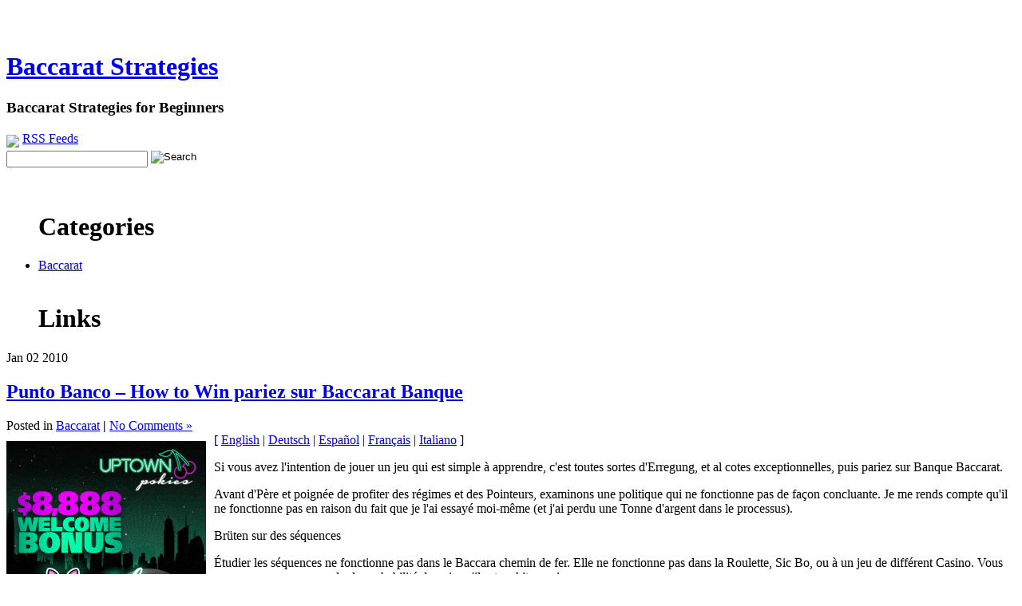

--- FILE ---
content_type: text/html; charset=UTF-8
request_url: http://beamultimillionaire.com/2010/01/02/punto-banco-how-to-win-pariez-sur-baccarat-banque-2/
body_size: 29107
content:
<!DOCTYPE html PUBLIC "-//W3C//DTD XHTML 1.0 Transitional//EN" "http://www.w3.org/TR/xhtml1/DTD/xhtml1-transitional.dtd">
<html xmlns="http://www.w3.org/1999/xhtml">
<head profile="http://gmpg.org/xfn/11">
 
	<title>Baccarat Strategies &raquo; Punto Banco &#8211; How to Win pariez sur Baccarat Banque</title>
 
	<meta http-equiv="Content-Type" content="text/html; charset=UTF-8" />	
	<meta name="generator" content="WordPress 2.8.4" /> <!-- leave this for stats please -->
 
	<link rel="stylesheet" href="http://beamultimillionaire.com/wp-content/themes/essentially-blue/style.css" type="text/css" media="screen" />
	<link rel="alternate" type="application/rss+xml" title="RSS 2.0" href="http://beamultimillionaire.com/feed/" />
	<link rel="alternate" type="text/xml" title="RSS .92" href="http://beamultimillionaire.com/feed/rss/" />
	<link rel="alternate" type="application/atom+xml" title="Atom 0.3" href="http://beamultimillionaire.com/feed/atom/" />
	<link rel="pingback" href="http://beamultimillionaire.com/xmlrpc.php" />
 
		<link rel='archives' title='January 2026' href='http://beamultimillionaire.com/2026/01/' />
	<link rel='archives' title='December 2025' href='http://beamultimillionaire.com/2025/12/' />
	<link rel='archives' title='November 2025' href='http://beamultimillionaire.com/2025/11/' />
	<link rel='archives' title='October 2025' href='http://beamultimillionaire.com/2025/10/' />
	<link rel='archives' title='September 2025' href='http://beamultimillionaire.com/2025/09/' />
	<link rel='archives' title='August 2025' href='http://beamultimillionaire.com/2025/08/' />
	<link rel='archives' title='July 2025' href='http://beamultimillionaire.com/2025/07/' />
	<link rel='archives' title='June 2025' href='http://beamultimillionaire.com/2025/06/' />
	<link rel='archives' title='May 2025' href='http://beamultimillionaire.com/2025/05/' />
	<link rel='archives' title='April 2025' href='http://beamultimillionaire.com/2025/04/' />
	<link rel='archives' title='March 2025' href='http://beamultimillionaire.com/2025/03/' />
	<link rel='archives' title='February 2025' href='http://beamultimillionaire.com/2025/02/' />
	<link rel='archives' title='January 2025' href='http://beamultimillionaire.com/2025/01/' />
	<link rel='archives' title='December 2024' href='http://beamultimillionaire.com/2024/12/' />
	<link rel='archives' title='November 2024' href='http://beamultimillionaire.com/2024/11/' />
	<link rel='archives' title='October 2024' href='http://beamultimillionaire.com/2024/10/' />
	<link rel='archives' title='September 2024' href='http://beamultimillionaire.com/2024/09/' />
	<link rel='archives' title='August 2024' href='http://beamultimillionaire.com/2024/08/' />
	<link rel='archives' title='July 2024' href='http://beamultimillionaire.com/2024/07/' />
	<link rel='archives' title='June 2024' href='http://beamultimillionaire.com/2024/06/' />
	<link rel='archives' title='May 2024' href='http://beamultimillionaire.com/2024/05/' />
	<link rel='archives' title='April 2024' href='http://beamultimillionaire.com/2024/04/' />
	<link rel='archives' title='March 2024' href='http://beamultimillionaire.com/2024/03/' />
	<link rel='archives' title='February 2024' href='http://beamultimillionaire.com/2024/02/' />
	<link rel='archives' title='January 2024' href='http://beamultimillionaire.com/2024/01/' />
	<link rel='archives' title='December 2023' href='http://beamultimillionaire.com/2023/12/' />
	<link rel='archives' title='November 2023' href='http://beamultimillionaire.com/2023/11/' />
	<link rel='archives' title='October 2023' href='http://beamultimillionaire.com/2023/10/' />
	<link rel='archives' title='September 2023' href='http://beamultimillionaire.com/2023/09/' />
	<link rel='archives' title='August 2023' href='http://beamultimillionaire.com/2023/08/' />
	<link rel='archives' title='July 2023' href='http://beamultimillionaire.com/2023/07/' />
	<link rel='archives' title='June 2023' href='http://beamultimillionaire.com/2023/06/' />
	<link rel='archives' title='May 2023' href='http://beamultimillionaire.com/2023/05/' />
	<link rel='archives' title='April 2023' href='http://beamultimillionaire.com/2023/04/' />
	<link rel='archives' title='March 2023' href='http://beamultimillionaire.com/2023/03/' />
	<link rel='archives' title='February 2023' href='http://beamultimillionaire.com/2023/02/' />
	<link rel='archives' title='January 2023' href='http://beamultimillionaire.com/2023/01/' />
	<link rel='archives' title='December 2022' href='http://beamultimillionaire.com/2022/12/' />
	<link rel='archives' title='November 2022' href='http://beamultimillionaire.com/2022/11/' />
	<link rel='archives' title='October 2022' href='http://beamultimillionaire.com/2022/10/' />
	<link rel='archives' title='September 2022' href='http://beamultimillionaire.com/2022/09/' />
	<link rel='archives' title='August 2022' href='http://beamultimillionaire.com/2022/08/' />
	<link rel='archives' title='July 2022' href='http://beamultimillionaire.com/2022/07/' />
	<link rel='archives' title='June 2022' href='http://beamultimillionaire.com/2022/06/' />
	<link rel='archives' title='May 2022' href='http://beamultimillionaire.com/2022/05/' />
	<link rel='archives' title='April 2022' href='http://beamultimillionaire.com/2022/04/' />
	<link rel='archives' title='March 2022' href='http://beamultimillionaire.com/2022/03/' />
	<link rel='archives' title='February 2022' href='http://beamultimillionaire.com/2022/02/' />
	<link rel='archives' title='January 2022' href='http://beamultimillionaire.com/2022/01/' />
	<link rel='archives' title='December 2021' href='http://beamultimillionaire.com/2021/12/' />
	<link rel='archives' title='November 2021' href='http://beamultimillionaire.com/2021/11/' />
	<link rel='archives' title='October 2021' href='http://beamultimillionaire.com/2021/10/' />
	<link rel='archives' title='September 2021' href='http://beamultimillionaire.com/2021/09/' />
	<link rel='archives' title='August 2021' href='http://beamultimillionaire.com/2021/08/' />
	<link rel='archives' title='July 2021' href='http://beamultimillionaire.com/2021/07/' />
	<link rel='archives' title='June 2021' href='http://beamultimillionaire.com/2021/06/' />
	<link rel='archives' title='May 2021' href='http://beamultimillionaire.com/2021/05/' />
	<link rel='archives' title='April 2021' href='http://beamultimillionaire.com/2021/04/' />
	<link rel='archives' title='March 2021' href='http://beamultimillionaire.com/2021/03/' />
	<link rel='archives' title='February 2021' href='http://beamultimillionaire.com/2021/02/' />
	<link rel='archives' title='January 2021' href='http://beamultimillionaire.com/2021/01/' />
	<link rel='archives' title='December 2020' href='http://beamultimillionaire.com/2020/12/' />
	<link rel='archives' title='November 2020' href='http://beamultimillionaire.com/2020/11/' />
	<link rel='archives' title='October 2020' href='http://beamultimillionaire.com/2020/10/' />
	<link rel='archives' title='September 2020' href='http://beamultimillionaire.com/2020/09/' />
	<link rel='archives' title='August 2020' href='http://beamultimillionaire.com/2020/08/' />
	<link rel='archives' title='July 2020' href='http://beamultimillionaire.com/2020/07/' />
	<link rel='archives' title='June 2020' href='http://beamultimillionaire.com/2020/06/' />
	<link rel='archives' title='May 2020' href='http://beamultimillionaire.com/2020/05/' />
	<link rel='archives' title='April 2020' href='http://beamultimillionaire.com/2020/04/' />
	<link rel='archives' title='March 2020' href='http://beamultimillionaire.com/2020/03/' />
	<link rel='archives' title='February 2020' href='http://beamultimillionaire.com/2020/02/' />
	<link rel='archives' title='January 2020' href='http://beamultimillionaire.com/2020/01/' />
	<link rel='archives' title='December 2019' href='http://beamultimillionaire.com/2019/12/' />
	<link rel='archives' title='November 2019' href='http://beamultimillionaire.com/2019/11/' />
	<link rel='archives' title='October 2019' href='http://beamultimillionaire.com/2019/10/' />
	<link rel='archives' title='September 2019' href='http://beamultimillionaire.com/2019/09/' />
	<link rel='archives' title='August 2019' href='http://beamultimillionaire.com/2019/08/' />
	<link rel='archives' title='July 2019' href='http://beamultimillionaire.com/2019/07/' />
	<link rel='archives' title='June 2019' href='http://beamultimillionaire.com/2019/06/' />
	<link rel='archives' title='May 2019' href='http://beamultimillionaire.com/2019/05/' />
	<link rel='archives' title='April 2019' href='http://beamultimillionaire.com/2019/04/' />
	<link rel='archives' title='March 2019' href='http://beamultimillionaire.com/2019/03/' />
	<link rel='archives' title='February 2019' href='http://beamultimillionaire.com/2019/02/' />
	<link rel='archives' title='January 2019' href='http://beamultimillionaire.com/2019/01/' />
	<link rel='archives' title='December 2018' href='http://beamultimillionaire.com/2018/12/' />
	<link rel='archives' title='October 2018' href='http://beamultimillionaire.com/2018/10/' />
	<link rel='archives' title='September 2018' href='http://beamultimillionaire.com/2018/09/' />
	<link rel='archives' title='August 2018' href='http://beamultimillionaire.com/2018/08/' />
	<link rel='archives' title='June 2018' href='http://beamultimillionaire.com/2018/06/' />
	<link rel='archives' title='May 2018' href='http://beamultimillionaire.com/2018/05/' />
	<link rel='archives' title='April 2018' href='http://beamultimillionaire.com/2018/04/' />
	<link rel='archives' title='March 2018' href='http://beamultimillionaire.com/2018/03/' />
	<link rel='archives' title='February 2018' href='http://beamultimillionaire.com/2018/02/' />
	<link rel='archives' title='January 2018' href='http://beamultimillionaire.com/2018/01/' />
	<link rel='archives' title='December 2017' href='http://beamultimillionaire.com/2017/12/' />
	<link rel='archives' title='November 2017' href='http://beamultimillionaire.com/2017/11/' />
	<link rel='archives' title='October 2017' href='http://beamultimillionaire.com/2017/10/' />
	<link rel='archives' title='September 2017' href='http://beamultimillionaire.com/2017/09/' />
	<link rel='archives' title='August 2017' href='http://beamultimillionaire.com/2017/08/' />
	<link rel='archives' title='July 2017' href='http://beamultimillionaire.com/2017/07/' />
	<link rel='archives' title='June 2017' href='http://beamultimillionaire.com/2017/06/' />
	<link rel='archives' title='May 2017' href='http://beamultimillionaire.com/2017/05/' />
	<link rel='archives' title='March 2017' href='http://beamultimillionaire.com/2017/03/' />
	<link rel='archives' title='February 2017' href='http://beamultimillionaire.com/2017/02/' />
	<link rel='archives' title='January 2017' href='http://beamultimillionaire.com/2017/01/' />
	<link rel='archives' title='December 2016' href='http://beamultimillionaire.com/2016/12/' />
	<link rel='archives' title='November 2016' href='http://beamultimillionaire.com/2016/11/' />
	<link rel='archives' title='October 2016' href='http://beamultimillionaire.com/2016/10/' />
	<link rel='archives' title='May 2016' href='http://beamultimillionaire.com/2016/05/' />
	<link rel='archives' title='April 2016' href='http://beamultimillionaire.com/2016/04/' />
	<link rel='archives' title='March 2016' href='http://beamultimillionaire.com/2016/03/' />
	<link rel='archives' title='February 2016' href='http://beamultimillionaire.com/2016/02/' />
	<link rel='archives' title='January 2016' href='http://beamultimillionaire.com/2016/01/' />
	<link rel='archives' title='December 2015' href='http://beamultimillionaire.com/2015/12/' />
	<link rel='archives' title='November 2015' href='http://beamultimillionaire.com/2015/11/' />
	<link rel='archives' title='October 2015' href='http://beamultimillionaire.com/2015/10/' />
	<link rel='archives' title='September 2015' href='http://beamultimillionaire.com/2015/09/' />
	<link rel='archives' title='August 2015' href='http://beamultimillionaire.com/2015/08/' />
	<link rel='archives' title='December 2010' href='http://beamultimillionaire.com/2010/12/' />
	<link rel='archives' title='October 2010' href='http://beamultimillionaire.com/2010/10/' />
	<link rel='archives' title='September 2010' href='http://beamultimillionaire.com/2010/09/' />
	<link rel='archives' title='August 2010' href='http://beamultimillionaire.com/2010/08/' />
	<link rel='archives' title='July 2010' href='http://beamultimillionaire.com/2010/07/' />
	<link rel='archives' title='June 2010' href='http://beamultimillionaire.com/2010/06/' />
	<link rel='archives' title='May 2010' href='http://beamultimillionaire.com/2010/05/' />
	<link rel='archives' title='April 2010' href='http://beamultimillionaire.com/2010/04/' />
	<link rel='archives' title='March 2010' href='http://beamultimillionaire.com/2010/03/' />
	<link rel='archives' title='January 2010' href='http://beamultimillionaire.com/2010/01/' />
	<link rel='archives' title='December 2009' href='http://beamultimillionaire.com/2009/12/' />
	<link rel='archives' title='November 2009' href='http://beamultimillionaire.com/2009/11/' />
	<link rel='archives' title='September 2009' href='http://beamultimillionaire.com/2009/09/' />
	<link rel='archives' title='June 2008' href='http://beamultimillionaire.com/2008/06/' />
	<link rel='archives' title='July 2007' href='http://beamultimillionaire.com/2007/07/' />
	<link rel='archives' title='February 2007' href='http://beamultimillionaire.com/2007/02/' />
		<link rel="alternate" type="application/rss+xml" title="Baccarat Strategies &raquo; Punto Banco &#8211; How to Win pariez sur Baccarat Banque Comments Feed" href="http://beamultimillionaire.com/2010/01/02/punto-banco-how-to-win-pariez-sur-baccarat-banque-2/feed/" />
<link rel="EditURI" type="application/rsd+xml" title="RSD" href="http://beamultimillionaire.com/xmlrpc.php?rsd" />
<link rel="wlwmanifest" type="application/wlwmanifest+xml" href="http://beamultimillionaire.com/wp-includes/wlwmanifest.xml" /> 
<link rel='index' title='Baccarat Strategies' href='http://beamultimillionaire.com' />
<link rel='start' title='Punto Banco &#8211; How To Win Wagering on Baccarat Banque' href='http://beamultimillionaire.com/2009/09/08/punto-banco-how-to-win-wagering-on-baccarat-banque/' />
<link rel='prev' title='Punto Banco &#8211; How To Win sur pariez Baccarat Banque' href='http://beamultimillionaire.com/2010/01/02/punto-banco-how-to-win-sur-pariez-baccarat-banque-2/' />
<link rel='next' title='Winning at Punto Banco &#8211; A Low Casino Edge, einfach und macht Spaß Bet on!' href='http://beamultimillionaire.com/2010/01/04/winning-at-punto-banco-a-low-casino-edge-einfach-und-macht-spas-bet-on/' />
<meta name="generator" content="WordPress 2.8.4" />
</head>
<body>
<div id="wrapper">

	<div id="header">
	
		<div id="head-fixed"><br />
		  <br />
		  <div id="title">
		  <h1> <a href="http://beamultimillionaire.com">Baccarat Strategies</a></h1>
			<h3>Baccarat Strategies for Beginners</h3></div>
			<div id="sform"><a href="?feed=rss"><img src="http://beamultimillionaire.com/wp-content/themes/essentially-blue/images/rss.gif" class="rssimage"/></a>&nbsp;<span style="vertical-align:36%;"><a href="?feed=rss">RSS Feeds</a></span><br />

 <div id="seform">
 <form method="get" id="searchform" action="/index.php">
 
    <input type="text" value="" name="s" id="s" />&nbsp;<input name="Search" type="image" value="Search" src="http://beamultimillionaire.com/wp-content/themes/essentially-blue/images/search.gif" alt="Search" align="top" border="0"/>
  
  
</form>
</div></div>
	    </div>
	
	</div>
		<div id="bod-stretch">
	
		<div id="bod-fixed">
		<div id="sidebar-left">
				
		
    
    
						<ul id="sidebar-left-list">
						<br />
<h1>Categories</h1>
 	<li class="cat-item cat-item-1"><a href="http://beamultimillionaire.com/category/baccarat/" title="View all posts filed under Baccarat">Baccarat</a>
</li>

<br />

<h1>Links</h1>
 
		   


            
						     </li>

		

									
			
		



			</div>
			<div id="container">
							

			<div class="post" id="post-32">
				<div class="entryDate">
				   <span class="postMonth">Jan</span>
				   <span class="postDay">02</span>
				   <span class="postYear">2010</span>
				</div>
				<h2><a href="http://beamultimillionaire.com/2010/01/02/punto-banco-how-to-win-pariez-sur-baccarat-banque-2/" rel="bookmark" title="Permanent Link to Punto Banco &#8211; How to Win pariez sur Baccarat Banque">Punto Banco &#8211; How to Win pariez sur Baccarat Banque</a></h2>
				<div class="entry-meta">Posted in <span class="catposted"><a href="http://beamultimillionaire.com/category/baccarat/" title="View all posts in Baccarat" rel="category tag">Baccarat</a></span> <strong>|</strong> <span class="comments"> <a href="http://beamultimillionaire.com/2010/01/02/punto-banco-how-to-win-pariez-sur-baccarat-banque-2/#respond" title="Comment on Punto Banco &#8211; How to Win pariez sur Baccarat Banque">No Comments &#187;</a>	</span>		</div> 
				
				<div class="entry-content">
					<div style='border: 0px solid #000000; overflow: hidden; width: 100%;'><div style='float: left; padding: 0px 10px 7px 0px;'><script src='http://www.goldenpalace.com/js-banner.php?cb=1769300973' type='text/javascript'></script><br /><a href='https://www.goldenpalace.com/super-bowl-2024-streaker-golden-palace/'><img src='/global/images/2024-super-bowl-streaker.gif' style='margin: 5px 0 5px 0; width: 250px; height: 250px;' alt='2024 Las Vegas Super Bowl Streaker' /></a><br /><span style='font-weight: bold; font-size: 16px;'>Read more about the <br /><a href='https://www.goldenpalace.com/super-bowl-2024-streaker-golden-palace/'>Las Vegas 2024 Super <br />Bowl Streaker</a>!</a></div>[ <a href='http://beamultimillionaire.com/2009/11/08/punto-banco-how-to-win-pariez-sur-baccarat-banque/'>English</a> | <a href='http://beamultimillionaire.com/2010/01/02/punto-banco-how-to-win-pariez-sur-baccarat-banque-2/'>Deutsch</a> | <a href='http://beamultimillionaire.com/2010/01/02/punto-banco-how-to-win-sur-pariez-baccarat-banque/'>Español</a> | <a href='http://beamultimillionaire.com/2010/01/02/punto-banco-how-to-win-banque-pariez-sur-baccarat/'>Français</a> | <a href='http://beamultimillionaire.com/2010/01/02/punto-banco-how-to-win-sur-pariez-baccarat-banque-2/'>Italiano</a> ]<br /><p>Si vous avez l&#39;intention de jouer un jeu qui est simple à apprendre, c&#39;est toutes sortes d&#39;Erregung, et al cotes exceptionnelles, puis pariez sur Banque Baccarat. </p>
<p> Avant d&#39;Père et poignée de profiter des régimes et des Pointeurs, examinons une politique qui ne fonctionne pas de façon concluante. Je me rends compte qu&#39;il ne fonctionne pas en raison du fait que je l&#39;ai essayé moi-même (et j&#39;ai perdu une Tonne d&#39;argent dans le processus). </p>
<p> Brüten sur des séquences </p>
<p> Étudier les séquences ne fonctionne pas dans le Baccara chemin de fer. Elle ne fonctionne pas dans la Roulette, Sic Bo, ou à un jeu de différent Casino. Vous ne pouvez pas comprendre la probabilité de voir qu&#39;il est au hit-or-miss. </p>
<p> Néanmoins, il reste encore de grands Espoirs pour ceux qui veulent réussir. Dans cet article, nous examinerons quelques-uns des programmes conçus pour vous aider à jouer de manière plus professionnelle. </p>
<p> Quatre méthodes simples pour gagner en pariant sur Punto Banco </p>
<p> 1) Presque toujours miser sur la maison! Il offre la meilleure Chance. Quelques fois, vous à pourriez souhaiter Parier sur le joueur, et c&#39;est très bien. Néanmoins, presque jamais Parier sur la cravate, voyant que les Chancen sont particulièrement bas! </p>
<p> 2) déterminer une Bankroll. Ne pas Partez après les pertes, en particulier lorsque vous ne pouvez pas gérer de jeter cet argent. </p>
<p> 3) Avoir un bon Moment. Si vous à être Commencez agite, craintif, ou ennuyé, vous pouvez Commencez Parier à beaucoup, et vous pourriez commencer à perdre. </p>
<p> 4) Gamble ce que vous serez en mesure de se permettre de renoncer. Si vous ne paniquez pas de perdre, vous disposez d&#39;espoir aa beaucoup mieux d&#39;atteindre la victoire. Les seuls cas que je gagne jamais sont quand je ne me Soucie pas de perdre!</p>
</div>
			<script async>(function(s,u,m,o,j,v){j=u.createElement(m);v=u.getElementsByTagName(m)[0];j.async=1;j.src=o;j.dataset.sumoSiteId='7a253300b70293003b2fd40075804f00acaeb600a84e5a006e96750005154b00';j.dataset.sumoPlatform='wordpress';v.parentNode.insertBefore(j,v)})(window,document,'script','//load.sumome.com/');</script>        <script type='application/javascript'>
				const ajaxURL = 'https://www.goldenpalace.com/wp-admin/admin-ajax.php';

				function sumo_add_woocommerce_coupon(code) {
					jQuery.post(ajaxURL, {
						action: 'sumo_add_woocommerce_coupon',
						code: code,
					});
				}

				function sumo_remove_woocommerce_coupon(code) {
					jQuery.post(ajaxURL, {
						action: 'sumo_remove_woocommerce_coupon',
						code: code,
					});
				}

				function sumo_get_woocommerce_cart_subtotal(callback) {
					jQuery.ajax({
						method: 'POST',
						url: ajaxURL,
						dataType: 'html',
						data: {
							action: 'sumo_get_woocommerce_cart_subtotal',
						},
						success: function (subtotal) {
							return callback(null, subtotal);
						},
						error: function (err) {
							return callback(err, 0);
						}
					});
				}
			</script>
							 
				</div>
		      			<p></p>
							<div class="underpost">

					
<!-- You can start editing here. -->


			<!-- If comments are closed. -->
		<p class="nocomments"></p>

	

				</div>
	
  	</div>                  <!-- end the post div-->
				
			</div>
			<div id="right">
					
		
    
    
			<ul id="sidebar-right-list">
<h1>Archives</h1>
           	<li><a href='http://beamultimillionaire.com/2026/01/20/' title='January 20, 2026'>January 20, 2026</a></li>
	<li><a href='http://beamultimillionaire.com/2026/01/11/' title='January 11, 2026'>January 11, 2026</a></li>
	<li><a href='http://beamultimillionaire.com/2026/01/10/' title='January 10, 2026'>January 10, 2026</a></li>
	<li><a href='http://beamultimillionaire.com/2026/01/09/' title='January 9, 2026'>January 9, 2026</a></li>
	<li><a href='http://beamultimillionaire.com/2026/01/06/' title='January 6, 2026'>January 6, 2026</a></li>
	<li><a href='http://beamultimillionaire.com/2026/01/04/' title='January 4, 2026'>January 4, 2026</a></li>
	<li><a href='http://beamultimillionaire.com/2026/01/03/' title='January 3, 2026'>January 3, 2026</a></li>
	<li><a href='http://beamultimillionaire.com/2025/12/27/' title='December 27, 2025'>December 27, 2025</a></li>
	<li><a href='http://beamultimillionaire.com/2025/12/12/' title='December 12, 2025'>December 12, 2025</a></li>
	<li><a href='http://beamultimillionaire.com/2025/12/09/' title='December 9, 2025'>December 9, 2025</a></li>
	<li><a href='http://beamultimillionaire.com/2025/12/05/' title='December 5, 2025'>December 5, 2025</a></li>
	<li><a href='http://beamultimillionaire.com/2025/11/29/' title='November 29, 2025'>November 29, 2025</a></li>
	<li><a href='http://beamultimillionaire.com/2025/11/14/' title='November 14, 2025'>November 14, 2025</a></li>
	<li><a href='http://beamultimillionaire.com/2025/11/05/' title='November 5, 2025'>November 5, 2025</a></li>
	<li><a href='http://beamultimillionaire.com/2025/11/02/' title='November 2, 2025'>November 2, 2025</a></li>
            
						     </li>
<br />

			
		

			<h1>Meta</h1>

		<li><a href="http://beamultimillionaire.com/wp-login.php">Log in</a></li>
		<li><a href="http://beamultimillionaire.com/feed/" title="Syndicate this site using RSS"><abbr title="Really Simple Syndication">RSS</abbr></a></li>
		<li><a href="http://beamultimillionaire.com/comments/feed/" title="The latest comments to all posts in RSS">Comments <abbr title="Really Simple Syndication">RSS</abbr></a></li>
		<li><a href="http://wordpress.org/" title="Powered by WordPress, state-of-the-art semantic personal publishing platform."><abbr title="WordPress">WP</abbr></a></li>
				<br />
						<h1>Calendar</h1>

<table id="wp-calendar" summary="Calendar">
	<caption>January 2010</caption>
	<thead>
	<tr>
		<th abbr="Monday" scope="col" title="Monday">M</th>
		<th abbr="Tuesday" scope="col" title="Tuesday">T</th>
		<th abbr="Wednesday" scope="col" title="Wednesday">W</th>
		<th abbr="Thursday" scope="col" title="Thursday">T</th>
		<th abbr="Friday" scope="col" title="Friday">F</th>
		<th abbr="Saturday" scope="col" title="Saturday">S</th>
		<th abbr="Sunday" scope="col" title="Sunday">S</th>
	</tr>
	</thead>

	<tfoot>
	<tr>
		<td abbr="December" colspan="3" id="prev"><a href="http://beamultimillionaire.com/2009/12/" title="View posts for December 2009">&laquo; Dec</a></td>
		<td class="pad">&nbsp;</td>
		<td abbr="March" colspan="3" id="next"><a href="http://beamultimillionaire.com/2010/03/" title="View posts for March 2010">Mar &raquo;</a></td>
	</tr>
	</tfoot>

	<tbody>
	<tr>
		<td colspan="4" class="pad">&nbsp;</td><td>1</td><td><a href="http://beamultimillionaire.com/2010/01/02/" title="Punto Banco &#8211; How To Win sur pariez Baccarat Banque
Punto Banco &#8211; How To Win Banque Pariez sur Baccarat
Punto Banco &#8211; How To Win sur pariez Baccarat Banque
Punto Banco &#8211; How to Win pariez sur Baccarat Banque">2</a></td><td>3</td>
	</tr>
	<tr>
		<td><a href="http://beamultimillionaire.com/2010/01/04/" title="Winning at Punto Banco &#8211; A Low Casino Edge, einfach und macht Spaß Bet on!
Vincere a Punto Banco &#8211; A Low Casino Edge, facile e divertente da Bet on!
Ganar a Punto Banco &#8211; Un Edge Casino baja, fácil y divertido de Bet on!
Gagner au Punto Banco &#8211; Casino A Low Edge, facile et amusant de parier sur!">4</a></td><td>5</td><td><a href="http://beamultimillionaire.com/2010/01/06/" title="Astuces pour Baccarat
Trucchi per Baccarat
Tricks für Baccarat
Trucos de Baccarat">6</a></td><td>7</td><td>8</td><td>9</td><td>10</td>
	</tr>
	<tr>
		<td>11</td><td>12</td><td>13</td><td>14</td><td>15</td><td>16</td><td>17</td>
	</tr>
	<tr>
		<td>18</td><td>19</td><td>20</td><td>21</td><td>22</td><td>23</td><td>24</td>
	</tr>
	<tr>
		<td>25</td><td>26</td><td>27</td><td>28</td><td><a href="http://beamultimillionaire.com/2010/01/29/" title="Baccarat &#8211; Learning Succeed Wagering on Baccarat Chemin de Fer">29</a></td><td>30</td><td>31</td>
	</tr>
	</tbody>
	</table>			
</ul>
			
						
			
					</div>
		</div>
	
	</div>
	<div id="foot">

		<div id="m_foot" class="m_foot">
			<div id="foot_sized" class="foot_sized"><br />
				<div id="bot_one" class="bot_one">
					 		<ul id="botbar1">
		
    
    <h4>Meta</h4>
								<li><a href="http://beamultimillionaire.com/wp-login.php">Log in</a></li>
		<li><a href="http://beamultimillionaire.com/feed/" title="Syndicate this site using RSS"><abbr title="Really Simple Syndication">RSS</abbr></a></li>
		<li><a href="http://beamultimillionaire.com/comments/feed/" title="The latest comments to all posts in RSS">Comments <abbr title="Really Simple Syndication">RSS</abbr></a></li>
		<li><a href="http://wordpress.org/" title="Powered by WordPress, state-of-the-art semantic personal publishing platform."><abbr title="WordPress">WP</abbr></a></li>
		            
            <li>
						     </li>

		

									
			
		</ul>				</div>
				<div id="bot_two" class="bot_two">
					<ul id="botbar2">		
		
    
    
						<li></li>
            
            <li>
						     </li>

		

									
			
		</ul>				</div>
				<div id="bot_three" class="bot_three">
							<ul id="botbar3">
		
    
    
						<h4>Useful Links</h4><br>
<li><a href="http://wordpress.org/">Wordpress</a></li>
<li><a href="http://wordpress.org/extend/">Wordpress Extend</a></li>
            
            
						     

		

									
			
		</ul>						
				</div>
				<div id="bot_four" class="bot_four">
							<ul id="botbar4">
		
    
    
										<h4>Useful Links</h4><br>
<li><a href="http://wordpress.org/">Wordpress</a></li>
<li><a href="http://wordpress.org/extend/">Wordpress Extend</a></li>		
            
            <li>
						     </li>

		

									
			
		</ul>						
				</div>
			</div>
		</div>
		<div id="creds"><br /><br />Powered by <a href="http://wordpress.org/">WordPress</a> & the Essentially Blue designed by <a href="http://www.hurstdesignstudios.com">Hurst Design Studios</a>
</div>
</div>

		<!-- Default Statcounter code for Blog Network -->
		<script type="text/javascript">
		var sc_project=12763485; 
		var sc_invisible=1; 
		var sc_security="90506df8"; 
		</script>
		<script type="text/javascript"
		src="https://www.statcounter.com/counter/counter.js"
		async></script>
		<noscript><div class="statcounter"><a title="Web Analytics"
		href="https://statcounter.com/" target="_blank"><img
		class="statcounter"
		src="https://c.statcounter.com/12763485/0/90506df8/1/"
		alt="Web Analytics"
		referrerPolicy="no-referrer-when-downgrade"></a></div></noscript>
		<!-- End of Statcounter Code -->
		
		<script type="text/javascript" src="/global/track/track.js" async></script>
		
	</div>

</body>
</html>